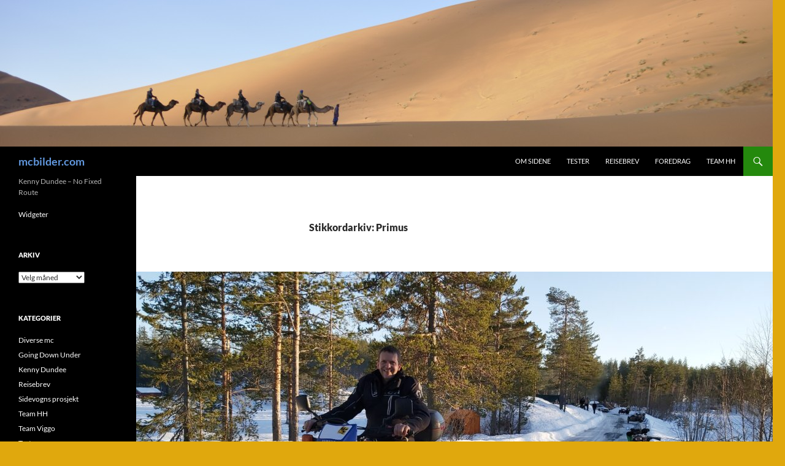

--- FILE ---
content_type: text/html; charset=UTF-8
request_url: http://www.mcbilder.com/?tag=primus
body_size: 18649
content:
<!DOCTYPE html>
<html lang="nb-NO">
<head>
	<meta charset="UTF-8">
	<meta name="viewport" content="width=device-width, initial-scale=1.0">
	<title>Primus | mcbilder.com</title>
	<link rel="profile" href="https://gmpg.org/xfn/11">
	<link rel="pingback" href="http://www.mcbilder.com/xmlrpc.php">
	<meta name='robots' content='max-image-preview:large' />
<link rel='dns-prefetch' href='//platform-api.sharethis.com' />
<link rel="alternate" type="application/rss+xml" title="mcbilder.com &raquo; strøm" href="http://www.mcbilder.com/?feed=rss2" />
<link rel="alternate" type="application/rss+xml" title="mcbilder.com &raquo; kommentarstrøm" href="http://www.mcbilder.com/?feed=comments-rss2" />
<link rel="alternate" type="application/rss+xml" title="mcbilder.com &raquo; Primus stikkord-strøm" href="http://www.mcbilder.com/?feed=rss2&#038;tag=primus" />
<style id='wp-img-auto-sizes-contain-inline-css'>
img:is([sizes=auto i],[sizes^="auto," i]){contain-intrinsic-size:3000px 1500px}
/*# sourceURL=wp-img-auto-sizes-contain-inline-css */
</style>
<style id='wp-emoji-styles-inline-css'>

	img.wp-smiley, img.emoji {
		display: inline !important;
		border: none !important;
		box-shadow: none !important;
		height: 1em !important;
		width: 1em !important;
		margin: 0 0.07em !important;
		vertical-align: -0.1em !important;
		background: none !important;
		padding: 0 !important;
	}
/*# sourceURL=wp-emoji-styles-inline-css */
</style>
<style id='wp-block-library-inline-css'>
:root{--wp-block-synced-color:#7a00df;--wp-block-synced-color--rgb:122,0,223;--wp-bound-block-color:var(--wp-block-synced-color);--wp-editor-canvas-background:#ddd;--wp-admin-theme-color:#007cba;--wp-admin-theme-color--rgb:0,124,186;--wp-admin-theme-color-darker-10:#006ba1;--wp-admin-theme-color-darker-10--rgb:0,107,160.5;--wp-admin-theme-color-darker-20:#005a87;--wp-admin-theme-color-darker-20--rgb:0,90,135;--wp-admin-border-width-focus:2px}@media (min-resolution:192dpi){:root{--wp-admin-border-width-focus:1.5px}}.wp-element-button{cursor:pointer}:root .has-very-light-gray-background-color{background-color:#eee}:root .has-very-dark-gray-background-color{background-color:#313131}:root .has-very-light-gray-color{color:#eee}:root .has-very-dark-gray-color{color:#313131}:root .has-vivid-green-cyan-to-vivid-cyan-blue-gradient-background{background:linear-gradient(135deg,#00d084,#0693e3)}:root .has-purple-crush-gradient-background{background:linear-gradient(135deg,#34e2e4,#4721fb 50%,#ab1dfe)}:root .has-hazy-dawn-gradient-background{background:linear-gradient(135deg,#faaca8,#dad0ec)}:root .has-subdued-olive-gradient-background{background:linear-gradient(135deg,#fafae1,#67a671)}:root .has-atomic-cream-gradient-background{background:linear-gradient(135deg,#fdd79a,#004a59)}:root .has-nightshade-gradient-background{background:linear-gradient(135deg,#330968,#31cdcf)}:root .has-midnight-gradient-background{background:linear-gradient(135deg,#020381,#2874fc)}:root{--wp--preset--font-size--normal:16px;--wp--preset--font-size--huge:42px}.has-regular-font-size{font-size:1em}.has-larger-font-size{font-size:2.625em}.has-normal-font-size{font-size:var(--wp--preset--font-size--normal)}.has-huge-font-size{font-size:var(--wp--preset--font-size--huge)}.has-text-align-center{text-align:center}.has-text-align-left{text-align:left}.has-text-align-right{text-align:right}.has-fit-text{white-space:nowrap!important}#end-resizable-editor-section{display:none}.aligncenter{clear:both}.items-justified-left{justify-content:flex-start}.items-justified-center{justify-content:center}.items-justified-right{justify-content:flex-end}.items-justified-space-between{justify-content:space-between}.screen-reader-text{border:0;clip-path:inset(50%);height:1px;margin:-1px;overflow:hidden;padding:0;position:absolute;width:1px;word-wrap:normal!important}.screen-reader-text:focus{background-color:#ddd;clip-path:none;color:#444;display:block;font-size:1em;height:auto;left:5px;line-height:normal;padding:15px 23px 14px;text-decoration:none;top:5px;width:auto;z-index:100000}html :where(.has-border-color){border-style:solid}html :where([style*=border-top-color]){border-top-style:solid}html :where([style*=border-right-color]){border-right-style:solid}html :where([style*=border-bottom-color]){border-bottom-style:solid}html :where([style*=border-left-color]){border-left-style:solid}html :where([style*=border-width]){border-style:solid}html :where([style*=border-top-width]){border-top-style:solid}html :where([style*=border-right-width]){border-right-style:solid}html :where([style*=border-bottom-width]){border-bottom-style:solid}html :where([style*=border-left-width]){border-left-style:solid}html :where(img[class*=wp-image-]){height:auto;max-width:100%}:where(figure){margin:0 0 1em}html :where(.is-position-sticky){--wp-admin--admin-bar--position-offset:var(--wp-admin--admin-bar--height,0px)}@media screen and (max-width:600px){html :where(.is-position-sticky){--wp-admin--admin-bar--position-offset:0px}}

/*# sourceURL=wp-block-library-inline-css */
</style><style id='wp-block-image-inline-css'>
.wp-block-image>a,.wp-block-image>figure>a{display:inline-block}.wp-block-image img{box-sizing:border-box;height:auto;max-width:100%;vertical-align:bottom}@media not (prefers-reduced-motion){.wp-block-image img.hide{visibility:hidden}.wp-block-image img.show{animation:show-content-image .4s}}.wp-block-image[style*=border-radius] img,.wp-block-image[style*=border-radius]>a{border-radius:inherit}.wp-block-image.has-custom-border img{box-sizing:border-box}.wp-block-image.aligncenter{text-align:center}.wp-block-image.alignfull>a,.wp-block-image.alignwide>a{width:100%}.wp-block-image.alignfull img,.wp-block-image.alignwide img{height:auto;width:100%}.wp-block-image .aligncenter,.wp-block-image .alignleft,.wp-block-image .alignright,.wp-block-image.aligncenter,.wp-block-image.alignleft,.wp-block-image.alignright{display:table}.wp-block-image .aligncenter>figcaption,.wp-block-image .alignleft>figcaption,.wp-block-image .alignright>figcaption,.wp-block-image.aligncenter>figcaption,.wp-block-image.alignleft>figcaption,.wp-block-image.alignright>figcaption{caption-side:bottom;display:table-caption}.wp-block-image .alignleft{float:left;margin:.5em 1em .5em 0}.wp-block-image .alignright{float:right;margin:.5em 0 .5em 1em}.wp-block-image .aligncenter{margin-left:auto;margin-right:auto}.wp-block-image :where(figcaption){margin-bottom:1em;margin-top:.5em}.wp-block-image.is-style-circle-mask img{border-radius:9999px}@supports ((-webkit-mask-image:none) or (mask-image:none)) or (-webkit-mask-image:none){.wp-block-image.is-style-circle-mask img{border-radius:0;-webkit-mask-image:url('data:image/svg+xml;utf8,<svg viewBox="0 0 100 100" xmlns="http://www.w3.org/2000/svg"><circle cx="50" cy="50" r="50"/></svg>');mask-image:url('data:image/svg+xml;utf8,<svg viewBox="0 0 100 100" xmlns="http://www.w3.org/2000/svg"><circle cx="50" cy="50" r="50"/></svg>');mask-mode:alpha;-webkit-mask-position:center;mask-position:center;-webkit-mask-repeat:no-repeat;mask-repeat:no-repeat;-webkit-mask-size:contain;mask-size:contain}}:root :where(.wp-block-image.is-style-rounded img,.wp-block-image .is-style-rounded img){border-radius:9999px}.wp-block-image figure{margin:0}.wp-lightbox-container{display:flex;flex-direction:column;position:relative}.wp-lightbox-container img{cursor:zoom-in}.wp-lightbox-container img:hover+button{opacity:1}.wp-lightbox-container button{align-items:center;backdrop-filter:blur(16px) saturate(180%);background-color:#5a5a5a40;border:none;border-radius:4px;cursor:zoom-in;display:flex;height:20px;justify-content:center;opacity:0;padding:0;position:absolute;right:16px;text-align:center;top:16px;width:20px;z-index:100}@media not (prefers-reduced-motion){.wp-lightbox-container button{transition:opacity .2s ease}}.wp-lightbox-container button:focus-visible{outline:3px auto #5a5a5a40;outline:3px auto -webkit-focus-ring-color;outline-offset:3px}.wp-lightbox-container button:hover{cursor:pointer;opacity:1}.wp-lightbox-container button:focus{opacity:1}.wp-lightbox-container button:focus,.wp-lightbox-container button:hover,.wp-lightbox-container button:not(:hover):not(:active):not(.has-background){background-color:#5a5a5a40;border:none}.wp-lightbox-overlay{box-sizing:border-box;cursor:zoom-out;height:100vh;left:0;overflow:hidden;position:fixed;top:0;visibility:hidden;width:100%;z-index:100000}.wp-lightbox-overlay .close-button{align-items:center;cursor:pointer;display:flex;justify-content:center;min-height:40px;min-width:40px;padding:0;position:absolute;right:calc(env(safe-area-inset-right) + 16px);top:calc(env(safe-area-inset-top) + 16px);z-index:5000000}.wp-lightbox-overlay .close-button:focus,.wp-lightbox-overlay .close-button:hover,.wp-lightbox-overlay .close-button:not(:hover):not(:active):not(.has-background){background:none;border:none}.wp-lightbox-overlay .lightbox-image-container{height:var(--wp--lightbox-container-height);left:50%;overflow:hidden;position:absolute;top:50%;transform:translate(-50%,-50%);transform-origin:top left;width:var(--wp--lightbox-container-width);z-index:9999999999}.wp-lightbox-overlay .wp-block-image{align-items:center;box-sizing:border-box;display:flex;height:100%;justify-content:center;margin:0;position:relative;transform-origin:0 0;width:100%;z-index:3000000}.wp-lightbox-overlay .wp-block-image img{height:var(--wp--lightbox-image-height);min-height:var(--wp--lightbox-image-height);min-width:var(--wp--lightbox-image-width);width:var(--wp--lightbox-image-width)}.wp-lightbox-overlay .wp-block-image figcaption{display:none}.wp-lightbox-overlay button{background:none;border:none}.wp-lightbox-overlay .scrim{background-color:#fff;height:100%;opacity:.9;position:absolute;width:100%;z-index:2000000}.wp-lightbox-overlay.active{visibility:visible}@media not (prefers-reduced-motion){.wp-lightbox-overlay.active{animation:turn-on-visibility .25s both}.wp-lightbox-overlay.active img{animation:turn-on-visibility .35s both}.wp-lightbox-overlay.show-closing-animation:not(.active){animation:turn-off-visibility .35s both}.wp-lightbox-overlay.show-closing-animation:not(.active) img{animation:turn-off-visibility .25s both}.wp-lightbox-overlay.zoom.active{animation:none;opacity:1;visibility:visible}.wp-lightbox-overlay.zoom.active .lightbox-image-container{animation:lightbox-zoom-in .4s}.wp-lightbox-overlay.zoom.active .lightbox-image-container img{animation:none}.wp-lightbox-overlay.zoom.active .scrim{animation:turn-on-visibility .4s forwards}.wp-lightbox-overlay.zoom.show-closing-animation:not(.active){animation:none}.wp-lightbox-overlay.zoom.show-closing-animation:not(.active) .lightbox-image-container{animation:lightbox-zoom-out .4s}.wp-lightbox-overlay.zoom.show-closing-animation:not(.active) .lightbox-image-container img{animation:none}.wp-lightbox-overlay.zoom.show-closing-animation:not(.active) .scrim{animation:turn-off-visibility .4s forwards}}@keyframes show-content-image{0%{visibility:hidden}99%{visibility:hidden}to{visibility:visible}}@keyframes turn-on-visibility{0%{opacity:0}to{opacity:1}}@keyframes turn-off-visibility{0%{opacity:1;visibility:visible}99%{opacity:0;visibility:visible}to{opacity:0;visibility:hidden}}@keyframes lightbox-zoom-in{0%{transform:translate(calc((-100vw + var(--wp--lightbox-scrollbar-width))/2 + var(--wp--lightbox-initial-left-position)),calc(-50vh + var(--wp--lightbox-initial-top-position))) scale(var(--wp--lightbox-scale))}to{transform:translate(-50%,-50%) scale(1)}}@keyframes lightbox-zoom-out{0%{transform:translate(-50%,-50%) scale(1);visibility:visible}99%{visibility:visible}to{transform:translate(calc((-100vw + var(--wp--lightbox-scrollbar-width))/2 + var(--wp--lightbox-initial-left-position)),calc(-50vh + var(--wp--lightbox-initial-top-position))) scale(var(--wp--lightbox-scale));visibility:hidden}}
/*# sourceURL=http://www.mcbilder.com/wp-includes/blocks/image/style.min.css */
</style>
<style id='wp-block-image-theme-inline-css'>
:root :where(.wp-block-image figcaption){color:#555;font-size:13px;text-align:center}.is-dark-theme :root :where(.wp-block-image figcaption){color:#ffffffa6}.wp-block-image{margin:0 0 1em}
/*# sourceURL=http://www.mcbilder.com/wp-includes/blocks/image/theme.min.css */
</style>
<style id='wp-block-paragraph-inline-css'>
.is-small-text{font-size:.875em}.is-regular-text{font-size:1em}.is-large-text{font-size:2.25em}.is-larger-text{font-size:3em}.has-drop-cap:not(:focus):first-letter{float:left;font-size:8.4em;font-style:normal;font-weight:100;line-height:.68;margin:.05em .1em 0 0;text-transform:uppercase}body.rtl .has-drop-cap:not(:focus):first-letter{float:none;margin-left:.1em}p.has-drop-cap.has-background{overflow:hidden}:root :where(p.has-background){padding:1.25em 2.375em}:where(p.has-text-color:not(.has-link-color)) a{color:inherit}p.has-text-align-left[style*="writing-mode:vertical-lr"],p.has-text-align-right[style*="writing-mode:vertical-rl"]{rotate:180deg}
/*# sourceURL=http://www.mcbilder.com/wp-includes/blocks/paragraph/style.min.css */
</style>
<style id='global-styles-inline-css'>
:root{--wp--preset--aspect-ratio--square: 1;--wp--preset--aspect-ratio--4-3: 4/3;--wp--preset--aspect-ratio--3-4: 3/4;--wp--preset--aspect-ratio--3-2: 3/2;--wp--preset--aspect-ratio--2-3: 2/3;--wp--preset--aspect-ratio--16-9: 16/9;--wp--preset--aspect-ratio--9-16: 9/16;--wp--preset--color--black: #000;--wp--preset--color--cyan-bluish-gray: #abb8c3;--wp--preset--color--white: #fff;--wp--preset--color--pale-pink: #f78da7;--wp--preset--color--vivid-red: #cf2e2e;--wp--preset--color--luminous-vivid-orange: #ff6900;--wp--preset--color--luminous-vivid-amber: #fcb900;--wp--preset--color--light-green-cyan: #7bdcb5;--wp--preset--color--vivid-green-cyan: #00d084;--wp--preset--color--pale-cyan-blue: #8ed1fc;--wp--preset--color--vivid-cyan-blue: #0693e3;--wp--preset--color--vivid-purple: #9b51e0;--wp--preset--color--green: #24890d;--wp--preset--color--dark-gray: #2b2b2b;--wp--preset--color--medium-gray: #767676;--wp--preset--color--light-gray: #f5f5f5;--wp--preset--gradient--vivid-cyan-blue-to-vivid-purple: linear-gradient(135deg,rgb(6,147,227) 0%,rgb(155,81,224) 100%);--wp--preset--gradient--light-green-cyan-to-vivid-green-cyan: linear-gradient(135deg,rgb(122,220,180) 0%,rgb(0,208,130) 100%);--wp--preset--gradient--luminous-vivid-amber-to-luminous-vivid-orange: linear-gradient(135deg,rgb(252,185,0) 0%,rgb(255,105,0) 100%);--wp--preset--gradient--luminous-vivid-orange-to-vivid-red: linear-gradient(135deg,rgb(255,105,0) 0%,rgb(207,46,46) 100%);--wp--preset--gradient--very-light-gray-to-cyan-bluish-gray: linear-gradient(135deg,rgb(238,238,238) 0%,rgb(169,184,195) 100%);--wp--preset--gradient--cool-to-warm-spectrum: linear-gradient(135deg,rgb(74,234,220) 0%,rgb(151,120,209) 20%,rgb(207,42,186) 40%,rgb(238,44,130) 60%,rgb(251,105,98) 80%,rgb(254,248,76) 100%);--wp--preset--gradient--blush-light-purple: linear-gradient(135deg,rgb(255,206,236) 0%,rgb(152,150,240) 100%);--wp--preset--gradient--blush-bordeaux: linear-gradient(135deg,rgb(254,205,165) 0%,rgb(254,45,45) 50%,rgb(107,0,62) 100%);--wp--preset--gradient--luminous-dusk: linear-gradient(135deg,rgb(255,203,112) 0%,rgb(199,81,192) 50%,rgb(65,88,208) 100%);--wp--preset--gradient--pale-ocean: linear-gradient(135deg,rgb(255,245,203) 0%,rgb(182,227,212) 50%,rgb(51,167,181) 100%);--wp--preset--gradient--electric-grass: linear-gradient(135deg,rgb(202,248,128) 0%,rgb(113,206,126) 100%);--wp--preset--gradient--midnight: linear-gradient(135deg,rgb(2,3,129) 0%,rgb(40,116,252) 100%);--wp--preset--font-size--small: 13px;--wp--preset--font-size--medium: 20px;--wp--preset--font-size--large: 36px;--wp--preset--font-size--x-large: 42px;--wp--preset--spacing--20: 0.44rem;--wp--preset--spacing--30: 0.67rem;--wp--preset--spacing--40: 1rem;--wp--preset--spacing--50: 1.5rem;--wp--preset--spacing--60: 2.25rem;--wp--preset--spacing--70: 3.38rem;--wp--preset--spacing--80: 5.06rem;--wp--preset--shadow--natural: 6px 6px 9px rgba(0, 0, 0, 0.2);--wp--preset--shadow--deep: 12px 12px 50px rgba(0, 0, 0, 0.4);--wp--preset--shadow--sharp: 6px 6px 0px rgba(0, 0, 0, 0.2);--wp--preset--shadow--outlined: 6px 6px 0px -3px rgb(255, 255, 255), 6px 6px rgb(0, 0, 0);--wp--preset--shadow--crisp: 6px 6px 0px rgb(0, 0, 0);}:where(.is-layout-flex){gap: 0.5em;}:where(.is-layout-grid){gap: 0.5em;}body .is-layout-flex{display: flex;}.is-layout-flex{flex-wrap: wrap;align-items: center;}.is-layout-flex > :is(*, div){margin: 0;}body .is-layout-grid{display: grid;}.is-layout-grid > :is(*, div){margin: 0;}:where(.wp-block-columns.is-layout-flex){gap: 2em;}:where(.wp-block-columns.is-layout-grid){gap: 2em;}:where(.wp-block-post-template.is-layout-flex){gap: 1.25em;}:where(.wp-block-post-template.is-layout-grid){gap: 1.25em;}.has-black-color{color: var(--wp--preset--color--black) !important;}.has-cyan-bluish-gray-color{color: var(--wp--preset--color--cyan-bluish-gray) !important;}.has-white-color{color: var(--wp--preset--color--white) !important;}.has-pale-pink-color{color: var(--wp--preset--color--pale-pink) !important;}.has-vivid-red-color{color: var(--wp--preset--color--vivid-red) !important;}.has-luminous-vivid-orange-color{color: var(--wp--preset--color--luminous-vivid-orange) !important;}.has-luminous-vivid-amber-color{color: var(--wp--preset--color--luminous-vivid-amber) !important;}.has-light-green-cyan-color{color: var(--wp--preset--color--light-green-cyan) !important;}.has-vivid-green-cyan-color{color: var(--wp--preset--color--vivid-green-cyan) !important;}.has-pale-cyan-blue-color{color: var(--wp--preset--color--pale-cyan-blue) !important;}.has-vivid-cyan-blue-color{color: var(--wp--preset--color--vivid-cyan-blue) !important;}.has-vivid-purple-color{color: var(--wp--preset--color--vivid-purple) !important;}.has-black-background-color{background-color: var(--wp--preset--color--black) !important;}.has-cyan-bluish-gray-background-color{background-color: var(--wp--preset--color--cyan-bluish-gray) !important;}.has-white-background-color{background-color: var(--wp--preset--color--white) !important;}.has-pale-pink-background-color{background-color: var(--wp--preset--color--pale-pink) !important;}.has-vivid-red-background-color{background-color: var(--wp--preset--color--vivid-red) !important;}.has-luminous-vivid-orange-background-color{background-color: var(--wp--preset--color--luminous-vivid-orange) !important;}.has-luminous-vivid-amber-background-color{background-color: var(--wp--preset--color--luminous-vivid-amber) !important;}.has-light-green-cyan-background-color{background-color: var(--wp--preset--color--light-green-cyan) !important;}.has-vivid-green-cyan-background-color{background-color: var(--wp--preset--color--vivid-green-cyan) !important;}.has-pale-cyan-blue-background-color{background-color: var(--wp--preset--color--pale-cyan-blue) !important;}.has-vivid-cyan-blue-background-color{background-color: var(--wp--preset--color--vivid-cyan-blue) !important;}.has-vivid-purple-background-color{background-color: var(--wp--preset--color--vivid-purple) !important;}.has-black-border-color{border-color: var(--wp--preset--color--black) !important;}.has-cyan-bluish-gray-border-color{border-color: var(--wp--preset--color--cyan-bluish-gray) !important;}.has-white-border-color{border-color: var(--wp--preset--color--white) !important;}.has-pale-pink-border-color{border-color: var(--wp--preset--color--pale-pink) !important;}.has-vivid-red-border-color{border-color: var(--wp--preset--color--vivid-red) !important;}.has-luminous-vivid-orange-border-color{border-color: var(--wp--preset--color--luminous-vivid-orange) !important;}.has-luminous-vivid-amber-border-color{border-color: var(--wp--preset--color--luminous-vivid-amber) !important;}.has-light-green-cyan-border-color{border-color: var(--wp--preset--color--light-green-cyan) !important;}.has-vivid-green-cyan-border-color{border-color: var(--wp--preset--color--vivid-green-cyan) !important;}.has-pale-cyan-blue-border-color{border-color: var(--wp--preset--color--pale-cyan-blue) !important;}.has-vivid-cyan-blue-border-color{border-color: var(--wp--preset--color--vivid-cyan-blue) !important;}.has-vivid-purple-border-color{border-color: var(--wp--preset--color--vivid-purple) !important;}.has-vivid-cyan-blue-to-vivid-purple-gradient-background{background: var(--wp--preset--gradient--vivid-cyan-blue-to-vivid-purple) !important;}.has-light-green-cyan-to-vivid-green-cyan-gradient-background{background: var(--wp--preset--gradient--light-green-cyan-to-vivid-green-cyan) !important;}.has-luminous-vivid-amber-to-luminous-vivid-orange-gradient-background{background: var(--wp--preset--gradient--luminous-vivid-amber-to-luminous-vivid-orange) !important;}.has-luminous-vivid-orange-to-vivid-red-gradient-background{background: var(--wp--preset--gradient--luminous-vivid-orange-to-vivid-red) !important;}.has-very-light-gray-to-cyan-bluish-gray-gradient-background{background: var(--wp--preset--gradient--very-light-gray-to-cyan-bluish-gray) !important;}.has-cool-to-warm-spectrum-gradient-background{background: var(--wp--preset--gradient--cool-to-warm-spectrum) !important;}.has-blush-light-purple-gradient-background{background: var(--wp--preset--gradient--blush-light-purple) !important;}.has-blush-bordeaux-gradient-background{background: var(--wp--preset--gradient--blush-bordeaux) !important;}.has-luminous-dusk-gradient-background{background: var(--wp--preset--gradient--luminous-dusk) !important;}.has-pale-ocean-gradient-background{background: var(--wp--preset--gradient--pale-ocean) !important;}.has-electric-grass-gradient-background{background: var(--wp--preset--gradient--electric-grass) !important;}.has-midnight-gradient-background{background: var(--wp--preset--gradient--midnight) !important;}.has-small-font-size{font-size: var(--wp--preset--font-size--small) !important;}.has-medium-font-size{font-size: var(--wp--preset--font-size--medium) !important;}.has-large-font-size{font-size: var(--wp--preset--font-size--large) !important;}.has-x-large-font-size{font-size: var(--wp--preset--font-size--x-large) !important;}
/*# sourceURL=global-styles-inline-css */
</style>

<style id='classic-theme-styles-inline-css'>
/*! This file is auto-generated */
.wp-block-button__link{color:#fff;background-color:#32373c;border-radius:9999px;box-shadow:none;text-decoration:none;padding:calc(.667em + 2px) calc(1.333em + 2px);font-size:1.125em}.wp-block-file__button{background:#32373c;color:#fff;text-decoration:none}
/*# sourceURL=/wp-includes/css/classic-themes.min.css */
</style>
<link rel='stylesheet' id='twentyfourteen-lato-css' href='http://www.mcbilder.com/wp-content/themes/twentyfourteen/fonts/font-lato.css?ver=20230328' media='all' />
<link rel='stylesheet' id='genericons-css' href='http://www.mcbilder.com/wp-content/themes/twentyfourteen/genericons/genericons.css?ver=20251101' media='all' />
<link rel='stylesheet' id='twentyfourteen-style-css' href='http://www.mcbilder.com/wp-content/themes/twentyfourteen/style.css?ver=20251202' media='all' />
<link rel='stylesheet' id='twentyfourteen-block-style-css' href='http://www.mcbilder.com/wp-content/themes/twentyfourteen/css/blocks.css?ver=20250715' media='all' />
<script src="http://www.mcbilder.com/wp-includes/js/jquery/jquery.min.js?ver=3.7.1" id="jquery-core-js"></script>
<script src="http://www.mcbilder.com/wp-includes/js/jquery/jquery-migrate.min.js?ver=3.4.1" id="jquery-migrate-js"></script>
<script src="http://www.mcbilder.com/wp-content/themes/twentyfourteen/js/functions.js?ver=20250729" id="twentyfourteen-script-js" defer data-wp-strategy="defer"></script>
<script src="//platform-api.sharethis.com/js/sharethis.js#source=googleanalytics-wordpress#product=ga&amp;property=61018e0b8a8fe7001393ab53" id="googleanalytics-platform-sharethis-js"></script>
<link rel="https://api.w.org/" href="http://www.mcbilder.com/index.php?rest_route=/" /><link rel="alternate" title="JSON" type="application/json" href="http://www.mcbilder.com/index.php?rest_route=/wp/v2/tags/14" /><link rel="EditURI" type="application/rsd+xml" title="RSD" href="http://www.mcbilder.com/xmlrpc.php?rsd" />
<meta name="generator" content="WordPress 6.9" />
<script>
(function() {
	(function (i, s, o, g, r, a, m) {
		i['GoogleAnalyticsObject'] = r;
		i[r] = i[r] || function () {
				(i[r].q = i[r].q || []).push(arguments)
			}, i[r].l = 1 * new Date();
		a = s.createElement(o),
			m = s.getElementsByTagName(o)[0];
		a.async = 1;
		a.src = g;
		m.parentNode.insertBefore(a, m)
	})(window, document, 'script', 'https://google-analytics.com/analytics.js', 'ga');

	ga('create', 'UA-71681306-1', 'auto');
		ga('set', 'anonymizeIp', true);
			ga('send', 'pageview');
	})();
</script>
		<style type="text/css" id="twentyfourteen-header-css">
				.site-title a {
			color: #6197dd;
		}
		</style>
		<style id="custom-background-css">
body.custom-background { background-color: #e0a80d; }
</style>
	<link rel="icon" href="http://www.mcbilder.com/wp-content/uploads/2026/01/cropped-Kenny_hvit_omriss-32x32.png" sizes="32x32" />
<link rel="icon" href="http://www.mcbilder.com/wp-content/uploads/2026/01/cropped-Kenny_hvit_omriss-192x192.png" sizes="192x192" />
<link rel="apple-touch-icon" href="http://www.mcbilder.com/wp-content/uploads/2026/01/cropped-Kenny_hvit_omriss-180x180.png" />
<meta name="msapplication-TileImage" content="http://www.mcbilder.com/wp-content/uploads/2026/01/cropped-Kenny_hvit_omriss-270x270.png" />
</head>

<body class="archive tag tag-primus tag-14 custom-background wp-embed-responsive wp-theme-twentyfourteen group-blog header-image list-view full-width">
<a class="screen-reader-text skip-link" href="#content">
	Hopp til innhold</a>
<div id="page" class="hfeed site">
			<div id="site-header">
		<a href="http://www.mcbilder.com/" rel="home" >
			<img src="http://www.mcbilder.com/wp-content/uploads/2015/03/cropped-DSC4165.jpg" width="1260" height="239" alt="mcbilder.com" srcset="http://www.mcbilder.com/wp-content/uploads/2015/03/cropped-DSC4165.jpg 1260w, http://www.mcbilder.com/wp-content/uploads/2015/03/cropped-DSC4165-300x57.jpg 300w, http://www.mcbilder.com/wp-content/uploads/2015/03/cropped-DSC4165-1024x194.jpg 1024w" sizes="(max-width: 1260px) 100vw, 1260px" decoding="async" fetchpriority="high" />		</a>
	</div>
	
	<header id="masthead" class="site-header">
		<div class="header-main">
							<h1 class="site-title"><a href="http://www.mcbilder.com/" rel="home" >mcbilder.com</a></h1>
			
			<div class="search-toggle">
				<a href="#search-container" class="screen-reader-text" aria-expanded="false" aria-controls="search-container">
					Søk				</a>
			</div>

			<nav id="primary-navigation" class="site-navigation primary-navigation">
				<button class="menu-toggle">Primærmeny</button>
				<div class="menu-meny-24-container"><ul id="primary-menu" class="nav-menu"><li id="menu-item-6497" class="menu-item menu-item-type-post_type menu-item-object-page menu-item-6497"><a href="http://www.mcbilder.com/?page_id=2628">Om sidene</a></li>
<li id="menu-item-6499" class="menu-item menu-item-type-post_type menu-item-object-page menu-item-6499"><a href="http://www.mcbilder.com/?page_id=2349">Tester</a></li>
<li id="menu-item-6496" class="menu-item menu-item-type-post_type menu-item-object-page menu-item-6496"><a href="http://www.mcbilder.com/?page_id=2631">Reisebrev</a></li>
<li id="menu-item-6498" class="menu-item menu-item-type-post_type menu-item-object-page menu-item-6498"><a href="http://www.mcbilder.com/?page_id=2625">Foredrag</a></li>
<li id="menu-item-6495" class="menu-item menu-item-type-post_type menu-item-object-page menu-item-6495"><a href="http://www.mcbilder.com/?page_id=3168">Team HH</a></li>
</ul></div>			</nav>
		</div>

		<div id="search-container" class="search-box-wrapper hide">
			<div class="search-box">
				<form role="search" method="get" class="search-form" action="http://www.mcbilder.com/">
				<label>
					<span class="screen-reader-text">Søk etter:</span>
					<input type="search" class="search-field" placeholder="Søk &hellip;" value="" name="s" />
				</label>
				<input type="submit" class="search-submit" value="Søk" />
			</form>			</div>
		</div>
	</header><!-- #masthead -->

	<div id="main" class="site-main">

	<section id="primary" class="content-area">
		<div id="content" class="site-content" role="main">

			
			<header class="archive-header">
				<h1 class="archive-title">
				Stikkordarkiv: Primus				</h1>

							</header><!-- .archive-header -->

				
<article id="post-4516" class="post-4516 post type-post status-publish format-standard has-post-thumbnail hentry category-reisebrev category-vinterkjoring tag-primus tag-primustreffet">
	
	<a class="post-thumbnail" href="http://www.mcbilder.com/?p=4516" aria-hidden="true">
			<img width="1038" height="576" src="http://www.mcbilder.com/wp-content/uploads/2021/03/20210227_162537-1038x576.jpg" class="attachment-twentyfourteen-full-width size-twentyfourteen-full-width wp-post-image" alt="" decoding="async" srcset="http://www.mcbilder.com/wp-content/uploads/2021/03/20210227_162537-1038x576.jpg 1038w, http://www.mcbilder.com/wp-content/uploads/2021/03/20210227_162537-672x372.jpg 672w" sizes="(max-width: 1038px) 100vw, 1038px" />	</a>

			
	<header class="entry-header">
				<div class="entry-meta">
			<span class="cat-links"><a href="http://www.mcbilder.com/?cat=5" rel="category">Reisebrev</a>, <a href="http://www.mcbilder.com/?cat=44" rel="category">Vinterkjøring</a></span>
		</div>
			<h1 class="entry-title"><a href="http://www.mcbilder.com/?p=4516" rel="bookmark">Påskestemning på primustreffet 2021</a></h1>
		<div class="entry-meta">
			<span class="entry-date"><a href="http://www.mcbilder.com/?p=4516" rel="bookmark"><time class="entry-date" datetime="2021-03-01T11:44:14+01:00">1. mars 2021</time></a></span> <span class="byline"><span class="author vcard"><a class="url fn n" href="http://www.mcbilder.com/?author=25624" rel="author">Kyrre Hagen</a></span></span>			<span class="comments-link"><a href="http://www.mcbilder.com/?p=4516#respond">Legg igjen en kommentar</a></span>
						</div><!-- .entry-meta -->
	</header><!-- .entry-header -->

		<div class="entry-content">
		
<p>Tekst og foto: Kyrre Hagen</p>



<p><strong>Finnes det noen mennesker på Primustreffet i år, undret vi oss. Dette måtte vi finne ut av. Vi tok ut sykkelen i det nydelige været og satte avsted mot Fjorda.</strong></p>



<figure class="wp-block-image size-large"><img decoding="async" width="1024" height="576" src="http://www.mcbilder.com/wp-content/uploads/2021/03/20210227_145740-1024x576.jpg" alt="" class="wp-image-4518" srcset="http://www.mcbilder.com/wp-content/uploads/2021/03/20210227_145740-1024x576.jpg 1024w, http://www.mcbilder.com/wp-content/uploads/2021/03/20210227_145740-300x169.jpg 300w, http://www.mcbilder.com/wp-content/uploads/2021/03/20210227_145740-768x432.jpg 768w, http://www.mcbilder.com/wp-content/uploads/2021/03/20210227_145740-1536x864.jpg 1536w, http://www.mcbilder.com/wp-content/uploads/2021/03/20210227_145740-2048x1152.jpg 2048w" sizes="(max-width: 1024px) 100vw, 1024px" /><figcaption>Påskastemning</figcaption></figure>



<p>Været var aldeles nydelig, sånn 5- 7 varmegrader, og helt opp til Bjonevika var det nærmest tørre veier. Herfra og oppover var det imidlertid mer enn spennende. Veien var stort sett dekket av is, og den var stedvis råtten, noe som førte til at framhjulet stadig ville en annen retning en oss. Ja for jeg hadde til og med passasjer, noe som ikke var noe problem for XTén. Heldigvis hadde vi nye piggdekk.</p>



<figure class="wp-block-image size-large"><img loading="lazy" decoding="async" width="576" height="1024" src="http://www.mcbilder.com/wp-content/uploads/2021/03/20210227_161220-576x1024.jpg" alt="" class="wp-image-4526" srcset="http://www.mcbilder.com/wp-content/uploads/2021/03/20210227_161220-576x1024.jpg 576w, http://www.mcbilder.com/wp-content/uploads/2021/03/20210227_161220-169x300.jpg 169w, http://www.mcbilder.com/wp-content/uploads/2021/03/20210227_161220-768x1365.jpg 768w, http://www.mcbilder.com/wp-content/uploads/2021/03/20210227_161220-864x1536.jpg 864w, http://www.mcbilder.com/wp-content/uploads/2021/03/20210227_161220-1152x2048.jpg 1152w, http://www.mcbilder.com/wp-content/uploads/2021/03/20210227_161220-scaled.jpg 1440w" sizes="auto, (max-width: 576px) 100vw, 576px" /><figcaption>Kjent ekvipasje på Primus</figcaption></figure>



<figure class="wp-block-image size-large"><img loading="lazy" decoding="async" width="1024" height="576" src="http://www.mcbilder.com/wp-content/uploads/2021/03/20210227_160940-1024x576.jpg" alt="" class="wp-image-4525" srcset="http://www.mcbilder.com/wp-content/uploads/2021/03/20210227_160940-1024x576.jpg 1024w, http://www.mcbilder.com/wp-content/uploads/2021/03/20210227_160940-300x169.jpg 300w, http://www.mcbilder.com/wp-content/uploads/2021/03/20210227_160940-768x432.jpg 768w, http://www.mcbilder.com/wp-content/uploads/2021/03/20210227_160940-1536x864.jpg 1536w, http://www.mcbilder.com/wp-content/uploads/2021/03/20210227_160940-2048x1152.jpg 2048w" sizes="auto, (max-width: 1024px) 100vw, 1024px" /><figcaption>Nydelige vintersykler. </figcaption></figure>



<p>Vel framme på Fjorda stå det sykler i veikanten, men med mye større avstand enn vanlig. De nasjonale smittevernreglene sier jo at man må ha faste plasser på slike arrangementer. Det var ikke noe problem på Primus, for folk camper jo der de alltid har gjort; altså på sin faste plass. Når ikke dansker og tyskere klarer å komme over grensa blir det automatisk god plass.</p>



<figure class="wp-block-image size-large"><img loading="lazy" decoding="async" width="1024" height="576" src="http://www.mcbilder.com/wp-content/uploads/2021/03/20210227_150339-1024x576.jpg" alt="" class="wp-image-4521" srcset="http://www.mcbilder.com/wp-content/uploads/2021/03/20210227_150339-1024x576.jpg 1024w, http://www.mcbilder.com/wp-content/uploads/2021/03/20210227_150339-300x169.jpg 300w, http://www.mcbilder.com/wp-content/uploads/2021/03/20210227_150339-768x432.jpg 768w, http://www.mcbilder.com/wp-content/uploads/2021/03/20210227_150339-1536x864.jpg 1536w, http://www.mcbilder.com/wp-content/uploads/2021/03/20210227_150339-2048x1152.jpg 2048w" sizes="auto, (max-width: 1024px) 100vw, 1024px" /><figcaption>God avstand på treffet i år, når alle utlendingene manglet. </figcaption></figure>



<p><strong>Ikke noe arrangement</strong></p>



<p>Nå er det jo sånn at dette ikke er et arrangement, men de som er interessert i dette vet akkurat hvilke helg andre som er interessert i det samme pleier å møte opp på Fjorda. Årets oppmøte bar preg av vanskelig grensepassering, og ingen utlendinger var å se. Dvs., det var vist en, uten at vi klarte å identifisere vedkommende. Skal vi tippe hadde ca. 50 personer tatt turen opp, for å sjekke om noen andre hadde gjort det samme.</p>



<figure class="wp-block-image size-large"><img loading="lazy" decoding="async" width="1024" height="576" src="http://www.mcbilder.com/wp-content/uploads/2021/03/20210227_150215-1024x576.jpg" alt="" class="wp-image-4520" srcset="http://www.mcbilder.com/wp-content/uploads/2021/03/20210227_150215-1024x576.jpg 1024w, http://www.mcbilder.com/wp-content/uploads/2021/03/20210227_150215-300x169.jpg 300w, http://www.mcbilder.com/wp-content/uploads/2021/03/20210227_150215-768x432.jpg 768w, http://www.mcbilder.com/wp-content/uploads/2021/03/20210227_150215-1536x864.jpg 1536w, http://www.mcbilder.com/wp-content/uploads/2021/03/20210227_150215-2048x1152.jpg 2048w" sizes="auto, (max-width: 1024px) 100vw, 1024px" /><figcaption>Kjent innslag på Primustreffet</figcaption></figure>



<p>På Fjorda var været som sagt påskestemning, og folk koste seg alt de kunne klare. Jakka måtte av, det var rett og slett for varmt, og vi koste oss med kjentfolk, mens vi tilberedte lunsj på medbrakt primus. Stemningen her oppe er helt topp og vi vil påstå at vintermotorsyklistene nok er de aller hyggeligste som ferdes på to hjul. Hjemveien ble omtrent like spennende som ankomsten, og i det sola gikk ned var vi trygge nede på den tørre asfalten på E16.</p>



<figure class="wp-block-image size-large"><img loading="lazy" decoding="async" width="576" height="1024" src="http://www.mcbilder.com/wp-content/uploads/2021/03/20210227_150607-576x1024.jpg" alt="" class="wp-image-4524" srcset="http://www.mcbilder.com/wp-content/uploads/2021/03/20210227_150607-576x1024.jpg 576w, http://www.mcbilder.com/wp-content/uploads/2021/03/20210227_150607-169x300.jpg 169w, http://www.mcbilder.com/wp-content/uploads/2021/03/20210227_150607-768x1365.jpg 768w, http://www.mcbilder.com/wp-content/uploads/2021/03/20210227_150607-864x1536.jpg 864w, http://www.mcbilder.com/wp-content/uploads/2021/03/20210227_150607-1152x2048.jpg 1152w, http://www.mcbilder.com/wp-content/uploads/2021/03/20210227_150607-scaled.jpg 1440w" sizes="auto, (max-width: 576px) 100vw, 576px" /><figcaption>Frank Rotor Banggren i kjent stil. Utstyrt for langtur med øl-vest.. </figcaption></figure>



<p></p>



<figure class="wp-block-image size-large"><img loading="lazy" decoding="async" width="576" height="1024" src="http://www.mcbilder.com/wp-content/uploads/2021/03/20210227_161020-576x1024.jpg" alt="" class="wp-image-4523" srcset="http://www.mcbilder.com/wp-content/uploads/2021/03/20210227_161020-576x1024.jpg 576w, http://www.mcbilder.com/wp-content/uploads/2021/03/20210227_161020-169x300.jpg 169w, http://www.mcbilder.com/wp-content/uploads/2021/03/20210227_161020-768x1365.jpg 768w, http://www.mcbilder.com/wp-content/uploads/2021/03/20210227_161020-864x1536.jpg 864w, http://www.mcbilder.com/wp-content/uploads/2021/03/20210227_161020-1152x2048.jpg 1152w, http://www.mcbilder.com/wp-content/uploads/2021/03/20210227_161020-scaled.jpg 1440w" sizes="auto, (max-width: 576px) 100vw, 576px" /><figcaption>Fasilitetene på primustreffet er denne transportable dassen. </figcaption></figure>



<p>Så får vi bare håpe vaksinene hjelper, og at alle som ønsker seg til Primus får muligheten igjen i 2022.</p>
	</div><!-- .entry-content -->
	
	<footer class="entry-meta"><span class="tag-links"><a href="http://www.mcbilder.com/?tag=primus" rel="tag">Primus</a><a href="http://www.mcbilder.com/?tag=primustreffet" rel="tag">Primustreffet</a></span></footer></article><!-- #post-4516 -->

<article id="post-453" class="post-453 post type-post status-publish format-standard has-post-thumbnail hentry category-vinterkjoring tag-adventure tag-adventure-sidecar tag-bulle tag-kyrre tag-kyrre-hagen tag-mc tag-mc-tur tag-mcbilder tag-mctur tag-motorsykkel tag-motorsykkeltur tag-primus tag-reisebrev tag-sidevogn tag-tenere-sidecar tag-teneresidecar tag-vinterkjoring tag-xt-sidecar">
	
	<a class="post-thumbnail" href="http://www.mcbilder.com/?p=453" aria-hidden="true">
			<img width="1038" height="576" src="http://www.mcbilder.com/wp-content/uploads/2015/02/DSC3487-Kopi-1038x576.jpg" class="attachment-twentyfourteen-full-width size-twentyfourteen-full-width wp-post-image" alt="" decoding="async" loading="lazy" srcset="http://www.mcbilder.com/wp-content/uploads/2015/02/DSC3487-Kopi-1038x576.jpg 1038w, http://www.mcbilder.com/wp-content/uploads/2015/02/DSC3487-Kopi-672x372.jpg 672w" sizes="auto, (max-width: 1038px) 100vw, 1038px" />	</a>

			
	<header class="entry-header">
				<div class="entry-meta">
			<span class="cat-links"><a href="http://www.mcbilder.com/?cat=44" rel="category">Vinterkjøring</a></span>
		</div>
			<h1 class="entry-title"><a href="http://www.mcbilder.com/?p=453" rel="bookmark">På tur til primustreffet 2015.</a></h1>
		<div class="entry-meta">
			<span class="entry-date"><a href="http://www.mcbilder.com/?p=453" rel="bookmark"><time class="entry-date" datetime="2015-02-25T17:18:06+01:00">25. februar 2015</time></a></span> <span class="byline"><span class="author vcard"><a class="url fn n" href="http://www.mcbilder.com/?author=1" rel="author">Kyrre Hagen</a></span></span>			<span class="comments-link"><a href="http://www.mcbilder.com/?p=453#respond">Legg igjen en kommentar</a></span>
						</div><!-- .entry-meta -->
	</header><!-- .entry-header -->

		<div class="entry-content">
		<h6 style="text-align: left;"><strong><em>Tekst og foto: Kyrre Hagen</em></strong></h6>
<h6 style="text-align: left;"><strong><em> F</em></strong><strong>orberedelser</strong></h6>
<p>Nest siste helg i februar var det klart for årets Primustreff. Værmeldingene var særdeles gode, og jeg hadde fått fine bilder på telefonen fra Tor, en mc-kompis som var på plass allerede fra onsdagen. For noen år siden var primustreffet en fjern drøm. Noe vi ”vanlige” motorsyklister bare hørte om. Historier om han som hadde våget å fyre ett gassapparat på treffet, for deretter å ha fått gassbrenneren blåst i været med hagle, og deretter blitt ekskludert fra Norsk Primus Union. Historier om 35 kuldegrader, og kampen for å overleve.</p>
<p><a href="http://www.mcbilder.com/wp-content/uploads/2015/02/DSC3436-Kopi.jpg"><img loading="lazy" decoding="async" class=" wp-image-455 aligncenter" src="http://www.mcbilder.com/wp-content/uploads/2015/02/DSC3436-Kopi-300x199.jpg" alt="_DSC3436 - Kopi" width="589" height="391" srcset="http://www.mcbilder.com/wp-content/uploads/2015/02/DSC3436-Kopi-300x199.jpg 300w, http://www.mcbilder.com/wp-content/uploads/2015/02/DSC3436-Kopi-1024x680.jpg 1024w" sizes="auto, (max-width: 589px) 100vw, 589px" /></a></p>
<p><em><strong><span style="color: #000000; font-family: Calibri;"><span style="color: #008000;">På vei til Primustreffet. Vi venter på dansken «Kluden» som er første gang på vinterføre, og nær har hjerteflimmer i de glatte partiene.</span> </span></strong></em></p>
<p>De siste 10 årene har jeg kjørt litt på vinteren. Først med endurosykkel, senere med en gammel XL 600. Jeg oppdaget etterhvert at det fantes noen aktiviteter på vinteren også, og drømmen om å reise på Primustreffet ble tent.</p>
<p>For å reise på ett vintertreff, er det ikke småtterier du har behov for å dra med deg. Forøvrig kan det tilføyes at du også drar med mye du slett ikke har brukt for. Noen klarer seg med solosykler, mens andre fyller gjerne en stor sidevognssykkel for å få med seg alt. Etter litt erfaring med å pakke opp Honda`n kom jeg frem til at det nok kunne være greit med en sidevogn. Dette var imidlertid ikke så lett å montere på sykkelen min med kikstart. Det hele endte med at jeg bygde meg en sidevognssykkel, med god hjelp av Ole Martin Håkonsen. Bedre kjent som Bulle, eller vinkelsliperen som han også kalles. Bulle er jo også en veteran på Primustreffene. Det var forøvrig også han som våget å tenne en gassbrenner på treffet, som tidligere nevnt. Sykkelen min ble klar for primustreffet 2013, men andre planer kom opp. Første primustreffet ble 2014, men nå skal det handle om primus 2015.</p>
<p><a href="http://www.mcbilder.com/wp-content/uploads/2015/02/DSC3438-Kopi.jpg"><img loading="lazy" decoding="async" class="alignnone wp-image-456" src="http://www.mcbilder.com/wp-content/uploads/2015/02/DSC3438-Kopi-300x199.jpg" alt="_DSC3438 - Kopi" width="562" height="373" srcset="http://www.mcbilder.com/wp-content/uploads/2015/02/DSC3438-Kopi-300x199.jpg 300w, http://www.mcbilder.com/wp-content/uploads/2015/02/DSC3438-Kopi-1024x680.jpg 1024w" sizes="auto, (max-width: 562px) 100vw, 562px" /></a></p>
<p><span style="color: #008000;"><em><span style="font-family: Calibri;"><strong>Tor har vært førstemann på treffet, han kom opp onsdagen. Første natta var de kun 2 mann. Han og en danske.</strong> </span></em></span></p>
<p>Sykkel ble pakket torsdag kveld, og jeg var klar for avreise tidlig fredags formiddag. Presis kl. 10.00 møtte det opp tre dansker som skulle være med; Finn, Jeppe og Henrik. Været var snart 5 varmegrader, og vi kjørte fra Drammen og opp Skaret. Deretter om Åsa og til Jevnaker. En flott tur på bar asfalt, med unntak av noen veier ved Åsa. Henrik hadde ikke kjørt en meter på is i hele sitt liv, og opplevde nok nærmest hjerteflimmer underveis. Men han var godt skodd med piggdekk. På Jevnaker ble det pust i bakken, og bensinfylling. Her møtte vi mange andre motorsyklister. Både Nordmenn, Dansker og Nederlendere. Turen gikk videre oppover langs Randsfjorden. Veien var stedvis isete, med ganske tykk is, og dype hjulspor. Vel fremme på landhandelen på Bjoneroa ble de siste provianter kjøpt inn, før vi fortsatte opp til Fjorda.</p>
<p><a href="http://www.mcbilder.com/wp-content/uploads/2015/02/DSC3440-Kopi.jpg"><img loading="lazy" decoding="async" class="alignnone wp-image-457" src="http://www.mcbilder.com/wp-content/uploads/2015/02/DSC3440-Kopi-300x199.jpg" alt="_DSC3440 - Kopi" width="605" height="401" srcset="http://www.mcbilder.com/wp-content/uploads/2015/02/DSC3440-Kopi-300x199.jpg 300w, http://www.mcbilder.com/wp-content/uploads/2015/02/DSC3440-Kopi-1024x680.jpg 1024w" sizes="auto, (max-width: 605px) 100vw, 605px" /></a></p>
<p><em><strong><span style="color: #008000; font-family: Calibri;">To Primusveteraner studerer noe spennende. Her er det mye å kikke på, og mange teorier.</span></strong></em></p>
<p><strong>Norsk Primus Union</strong></p>
<p>Det var allerede mange på plass på dette 43 primustreffet. I teorien er treffet uorganisert, og kun en tilfeldig samling av motorsyklister som møtes. Samlinga foregår tilfeldigvis den samme helgen i februar hvert år. Alle som er interessert i dette vet nøyaktig når treffet foregår. Ingenting er organisert, med unntak av en utedass, som kjøres opp fra bygda.</p>
<p><a href="http://www.mcbilder.com/wp-content/uploads/2015/02/DSC3507-Kopi.jpg"><img loading="lazy" decoding="async" class="alignnone wp-image-471" src="http://www.mcbilder.com/wp-content/uploads/2015/02/DSC3507-Kopi-300x199.jpg" alt="_DSC3507 - Kopi" width="556" height="369" srcset="http://www.mcbilder.com/wp-content/uploads/2015/02/DSC3507-Kopi-300x199.jpg 300w, http://www.mcbilder.com/wp-content/uploads/2015/02/DSC3507-Kopi-1024x680.jpg 1024w" sizes="auto, (max-width: 556px) 100vw, 556px" /></a></p>
<p><span style="color: #008000;"><em><strong><span style="font-family: Calibri;">Denne karen er gjennomført. Motorsykkel, telt og campingutstyr fra femtitallet. Husker godt at vi hadde tilsvarende hustelt hjemme når jeg vokste opp.</span></strong></em></span></p>
<p>Primustreffet ble startet av Norsk Primus Union, NPU. At dette er en ”tulleorganisasjon” som egentlig ikke eksisterer, betyr ingenting. Unionen har en egen president &#8211; Arne Paulsen. Sammen med venner etablerte han Primustreffet her oppe på Bjoneskauen tidlig på syttitallet. Arne Paulsen er dessuten i besittelse av Norsk Primus Unions ur-primus. En primus som faren hans kjøpte på 30 tallet, og som Arne arvet siden. Til å begynne med var det opptaksprøver for å bli medlem i Norsk Primus Union. Da måtte man opp til eksamen Primus.  Eksamen besto i å tenne opp en primus, samt å svare på dumme spørsmål fra presidenten. I dag er opptaksprøvene begrenset til å overleve i telt her oppe på skauen, samt å lage sin frokost på egen primus om morgenen. Klarer du dette er du fullverdig medlem av Norsk Primus Union.</p>
<p><a href="http://www.mcbilder.com/wp-content/uploads/2015/02/DSC3454-Kopi.jpg"><img loading="lazy" decoding="async" class="alignnone wp-image-461" src="http://www.mcbilder.com/wp-content/uploads/2015/02/DSC3454-Kopi-300x199.jpg" alt="_DSC3454 - Kopi" width="473" height="314" srcset="http://www.mcbilder.com/wp-content/uploads/2015/02/DSC3454-Kopi-300x199.jpg 300w, http://www.mcbilder.com/wp-content/uploads/2015/02/DSC3454-Kopi-1024x680.jpg 1024w" sizes="auto, (max-width: 473px) 100vw, 473px" /></a></p>
<p><span style="color: #008000;"><em><strong>Roy som er prospekt i &laquo;Bare oss&raquo; ankommer.</strong> </em></span></p>
<p><a href="http://www.mcbilder.com/wp-content/uploads/2015/02/DSC3450-Kopi.jpg"><img loading="lazy" decoding="async" class="alignnone wp-image-459" src="http://www.mcbilder.com/wp-content/uploads/2015/02/DSC3450-Kopi-300x199.jpg" alt="_DSC3450 - Kopi" width="558" height="370" srcset="http://www.mcbilder.com/wp-content/uploads/2015/02/DSC3450-Kopi-300x199.jpg 300w, http://www.mcbilder.com/wp-content/uploads/2015/02/DSC3450-Kopi-1024x680.jpg 1024w" sizes="auto, (max-width: 558px) 100vw, 558px" /></a></p>
<p><span style="color: #008000;"><em><span style="font-family: Calibri;"><strong>Baard koser seg med dagens siste solstråler, etter at leiren er på plass.</strong> </span></em></span></p>
<p>Etter å ha rigget opp teltet, mente naboen min at det var tid for en ankerdram. Han serverte både Gammel Dansk, og Grunnlovs Aquavit. Det er i grunn greit å passe deg litt dersom du tar deg en liten runde rundt på Primustreffet. Over alt hvor du kommer er sannsynligheten stor for at du blir budt noe å drikke, og det er jo svært så hyggelig. Det er imidlertid vesentlig å kunne ta seg tilbake til eget telt, før resultatet av alle disse tilbudene setter deg ut av spill.  Dagen gikk over til kveld, og natt på Bjoneskauen.</p>
<p><a href="http://www.mcbilder.com/wp-content/uploads/2015/02/DSC3446-Kopi.jpg"><img loading="lazy" decoding="async" class="alignnone wp-image-458" src="http://www.mcbilder.com/wp-content/uploads/2015/02/DSC3446-Kopi-300x199.jpg" alt="_DSC3446 - Kopi" width="580" height="385" srcset="http://www.mcbilder.com/wp-content/uploads/2015/02/DSC3446-Kopi-300x199.jpg 300w, http://www.mcbilder.com/wp-content/uploads/2015/02/DSC3446-Kopi-1024x680.jpg 1024w" sizes="auto, (max-width: 580px) 100vw, 580px" /></a></p>
<p><strong><em><span style="color: #000000; font-family: Calibri;"><span style="color: #008000;">En ankerdram kan vel ikke ta skade. Denne var ukjent for meg.</span> </span></em></strong></p>
<p>Temperaturen sank ned til minus 4 grader. Da er det godt å ha en god sovepose, og reinsskinn å ligge på. På lørdags morgen våkner leiren sakte men sikkert opp. Spaserende karer med do-rull i hånden passerer plassen vår, på vei mot utedassen en liten kilometer unna. Ingen sure miner for det. De som har det travelt kjører motorsykkel bort, om de har lov til det. Bimmelim foregår i guds frie natur, avstanden til teltene er nok litt lengre på lyse dagen, enn på nattestid. Du skal ikke gå langt for å finne gule kremmerhus i den hvite snøen.</p>
<p><a href="http://www.mcbilder.com/wp-content/uploads/2015/02/DSC3485-Kopi.jpg"><img loading="lazy" decoding="async" class="alignnone wp-image-465" src="http://www.mcbilder.com/wp-content/uploads/2015/02/DSC3485-Kopi-300x199.jpg" alt="_DSC3485 - Kopi" width="574" height="381" srcset="http://www.mcbilder.com/wp-content/uploads/2015/02/DSC3485-Kopi-300x199.jpg 300w, http://www.mcbilder.com/wp-content/uploads/2015/02/DSC3485-Kopi-1024x680.jpg 1024w" sizes="auto, (max-width: 574px) 100vw, 574px" /></a></p>
<p><span style="color: #008000;"><em><strong>Jon Arne gjør nødvendige forretninger på morrakvisten før rushtiden. Travle herrer på vei mot utedassen…. Lykkelige karer på vei tilbake… </strong></em></span></p>
<p>Primusene tennes en etter en, og etter hvert siver lukten av kaffe og bacon utover plassen fra den ene leirplassen etter den andre.</p>
<p><a href="http://www.mcbilder.com/wp-content/uploads/2015/02/DSC3486-Kopi.jpg"><img loading="lazy" decoding="async" class="alignnone wp-image-466" src="http://www.mcbilder.com/wp-content/uploads/2015/02/DSC3486-Kopi-300x199.jpg" alt="_DSC3486 - Kopi" width="595" height="395" srcset="http://www.mcbilder.com/wp-content/uploads/2015/02/DSC3486-Kopi-300x199.jpg 300w, http://www.mcbilder.com/wp-content/uploads/2015/02/DSC3486-Kopi-1024x680.jpg 1024w" sizes="auto, (max-width: 595px) 100vw, 595px" /></a></p>
<p><span style="color: #008000;"><em><strong><span style="font-family: Calibri;">Ikke vanskelig å trives på Fjorda i slikt vær</span></strong></em></span></p>
<p>Det er ganske hyggelig å ta seg en rusletur langs veien som går gjennom treffplassen. Jeg tror det i år var like mange dansker som nordmenn på treffet, og totalt var hele 7 nasjoner representert. Foruten norske sykler kunne jeg lese av skilter fra Danmark, Sverige, Nederland, Tyskland, Finland, Belgia og England. Dette må vel kunne kvalifisere til å være ett internasjonalt treff.</p>
<p><a href="http://www.mcbilder.com/wp-content/uploads/2015/02/DSC3498-Kopi.jpg"><img loading="lazy" decoding="async" class="alignnone wp-image-469" src="http://www.mcbilder.com/wp-content/uploads/2015/02/DSC3498-Kopi-300x199.jpg" alt="_DSC3498 - Kopi" width="606" height="402" srcset="http://www.mcbilder.com/wp-content/uploads/2015/02/DSC3498-Kopi-300x199.jpg 300w, http://www.mcbilder.com/wp-content/uploads/2015/02/DSC3498-Kopi-1024x680.jpg 1024w" sizes="auto, (max-width: 606px) 100vw, 606px" /></a></p>
<p><span style="color: #008000;"><em><span style="font-family: Calibri;"><strong>Nederlendere som varmer tærne etter en natt under 11 kuldegrader. Bål i en gammel vaskemaskintrommel er bare en patent som testes ut.</strong> </span></em></span></p>
<p><a href="http://www.mcbilder.com/wp-content/uploads/2015/02/DSC3505-Kopi.jpg"><img loading="lazy" decoding="async" class="alignnone wp-image-470" src="http://www.mcbilder.com/wp-content/uploads/2015/02/DSC3505-Kopi-300x199.jpg" alt="_DSC3505 - Kopi" width="537" height="356" srcset="http://www.mcbilder.com/wp-content/uploads/2015/02/DSC3505-Kopi-300x199.jpg 300w, http://www.mcbilder.com/wp-content/uploads/2015/02/DSC3505-Kopi-1024x680.jpg 1024w" sizes="auto, (max-width: 537px) 100vw, 537px" /></a></p>
<p><span style="color: #008000;"><em><span style="font-family: Calibri;"><strong>Belgisk sykkel med piggdekk. Sommerdekkene er pent stroppet på sidevogna.</strong> </span></em></span></p>
<p>&nbsp;</p>
<p><strong>Fellestur</strong></p>
<p>Da været var fint, fant noen av oss ut at vi ville på tur, og snart var det 7 stykker av oss. Vi fikk en anbefalt rute av Kjetil Vandli fra Gjøvik, og tok turen opp til Lomsjøen. Vi fikk en fantastisk tur på dårlig brøyta skogsbilveier, under blå himmel og i ett strålende solskinn. Det var ikke mulig å få noen av sporene på veien til å passe sidevognssykkelen min, så det ble litt utfordrende. Enda mer utfordrende ble det nok for de fire solosyklene. Flere av dem var i bakken, en av dem fire ganger i løpet av turen. Etter endeløse strekninger på spennende skogsbilsveier, satte vi kursen ned de stupbratte bakkene til Fluberg bru. Her var det speilblankt føre. Så ble det rast på Bjørnen og retur til Fjorda.</p>
<p><a href="http://www.mcbilder.com/wp-content/uploads/2015/02/DSC3529.jpg"><img loading="lazy" decoding="async" class=" wp-image-474 aligncenter" src="http://www.mcbilder.com/wp-content/uploads/2015/02/DSC3529-300x199.jpg" alt="_DSC3529" width="501" height="332" srcset="http://www.mcbilder.com/wp-content/uploads/2015/02/DSC3529-300x199.jpg 300w, http://www.mcbilder.com/wp-content/uploads/2015/02/DSC3529-1024x680.jpg 1024w" sizes="auto, (max-width: 501px) 100vw, 501px" /></a></p>
<p><a href="http://www.mcbilder.com/wp-content/uploads/2015/02/DSC3534.jpg"><img loading="lazy" decoding="async" class="alignnone wp-image-475" src="http://www.mcbilder.com/wp-content/uploads/2015/02/DSC3534-300x199.jpg" alt="_DSC3534" width="228" height="151" srcset="http://www.mcbilder.com/wp-content/uploads/2015/02/DSC3534-300x199.jpg 300w, http://www.mcbilder.com/wp-content/uploads/2015/02/DSC3534-1024x680.jpg 1024w" sizes="auto, (max-width: 228px) 100vw, 228px" /></a>   <a href="http://www.mcbilder.com/wp-content/uploads/2015/02/DSC3538.jpg"><img loading="lazy" decoding="async" class="alignnone wp-image-476" src="http://www.mcbilder.com/wp-content/uploads/2015/02/DSC3538-300x199.jpg" alt="_DSC3538" width="230" height="153" srcset="http://www.mcbilder.com/wp-content/uploads/2015/02/DSC3538-300x199.jpg 300w, http://www.mcbilder.com/wp-content/uploads/2015/02/DSC3538-1024x680.jpg 1024w" sizes="auto, (max-width: 230px) 100vw, 230px" /></a></p>
<p><a href="http://www.mcbilder.com/wp-content/uploads/2015/02/DSC3541.jpg"><img loading="lazy" decoding="async" class="alignnone wp-image-477" src="http://www.mcbilder.com/wp-content/uploads/2015/02/DSC3541-300x199.jpg" alt="_DSC3541" width="591" height="392" srcset="http://www.mcbilder.com/wp-content/uploads/2015/02/DSC3541-300x199.jpg 300w, http://www.mcbilder.com/wp-content/uploads/2015/02/DSC3541-1024x680.jpg 1024w" sizes="auto, (max-width: 591px) 100vw, 591px" /></a></p>
<p><span style="color: #008000;"><em><strong><span style="font-family: Calibri;">Vi hadde en flott fellestur i skogsområdene ved Lomsjøen. Her en stopp ved Sandungsdammen.</span></strong></em></span></p>
<p>For de fleste blir nok lørdagskvelden roligere enn fredagskvelden. Det var kaldt, og flott stjernehimmel. Langs veien lyser tett i tett av bål, lykter, stearinlys og Petramax lamper. Og i lavvoene fyres det jevnt med ved. Til å begynne med arrangerte Norsk Primus Union vedsamlertreff nest siste helg i oktober for å samle ved til Primus. Fremdeles avholdes Vedsamlerèn, men ikke lengre for å samle ved. Den kjøper de fleste av bygdas lokale, som frakter ved til den store gullmedalje i varebiler, og på tilhengere. Vi koser oss rundt bålet, og temperaturen synker etterhvert ned til minus 11. Bare småtterier kan Roy fra Sandefjord fortelle som har vært her oppe i 32 kuldegrader. Den gangen samla vi opp folk som hadde sovna i veikanten og fikk lagt dem i soveposene sine forteller Roy. Det går mange historier om alt som har skjedd her oppe alle disse åra Primus har eksistert. Vandrehistorier som modnes, og som blir bedre og bedre for hvert år. I grunn er det en svært så trivelig gjeng dette, slik som motorsyklister som regel alltid er. Stemningen er imidlertid helt spesiell her en vinterkveld.</p>
<p><a href="http://www.mcbilder.com/wp-content/uploads/2015/02/DSC3487-Kopi.jpg"><img loading="lazy" decoding="async" class="alignnone wp-image-467" src="http://www.mcbilder.com/wp-content/uploads/2015/02/DSC3487-Kopi-300x199.jpg" alt="_DSC3487 - Kopi" width="635" height="421" srcset="http://www.mcbilder.com/wp-content/uploads/2015/02/DSC3487-Kopi-300x199.jpg 300w, http://www.mcbilder.com/wp-content/uploads/2015/02/DSC3487-Kopi-1024x680.jpg 1024w" sizes="auto, (max-width: 635px) 100vw, 635px" /></a></p>
<p><span style="color: #008000;"><em><strong><span style="font-family: Calibri;">Stemningsbilde en vakker morgenstund</span></strong></em></span></p>
<p><strong>Takk for oss</strong></p>
<p>Vi har sovet gjennom natten, mens vi på skift har puttet ved i lavvoovnen. Det er morgen, og temperaturen er på vei oppover igjen. Det har kommet noen snøfnugg i morgentimene. En av danskene jeg reiser sammen med har alt laget kaffe, og er på god vei med frokosten. Jeg rusler meg en tur, for å få med meg morgenstemningen, mens sola står opp. Mens jeg teller sykler ser jeg plutselig en rosa stillongs, og ei bar damerumpe som huker seg ned for å tisse rett utenfor ett av teltene foran meg. Jeg kommer nesten ut av tellinga. Damer er det ikke mange av her oppe, men en og annen motorsyklist har ei av det robuste og tålmodige slaget, som han har lykkes i å medbringe til Primustreffet. Jeg teller 80 sykler som har overnattet fra lørdag til søndag. Noen har imidlertid dratt hjem på lørdag, og en del dagsturister har det vært. Det betyr at det må har vært rundt hundre sykler totalt. Det er ikke verst. Tar man med i betraktning at noen er passasjerer, og at en og annen bilist har sneket seg inn på treffet, må det totalt ha vært bortimot 150 mennesker innom i år.</p>
<p><a href="http://www.mcbilder.com/wp-content/uploads/2015/02/DSC3508-Kopi.jpg"><img loading="lazy" decoding="async" class="alignnone wp-image-472" src="http://www.mcbilder.com/wp-content/uploads/2015/02/DSC3508-Kopi-300x199.jpg" alt="_DSC3508 - Kopi" width="531" height="352" srcset="http://www.mcbilder.com/wp-content/uploads/2015/02/DSC3508-Kopi-300x199.jpg 300w, http://www.mcbilder.com/wp-content/uploads/2015/02/DSC3508-Kopi-1024x680.jpg 1024w" sizes="auto, (max-width: 531px) 100vw, 531px" /></a></p>
<p><span style="color: #008000;"><em><strong><span style="font-family: Calibri;">Gammel Nimbus, atter en gang på Primustreffet. At dette er ett svært så passende kjøretøy er det lite tvil om. </span></strong></em></span></p>
<p>Vi pakker ned leiren, og kjører over til Sperillen. Dansken med Java snirkler seg som en snegle ned til E-16, med hjertet i halsen. Været er flott, og vi unner oss veien om Vikersund på vei hjem. Takk for ett hyggelig treff til alle som var der.</p>
<p>Mc-avisa nr. 4 &#8211; 2015</p>
	</div><!-- .entry-content -->
	
	<footer class="entry-meta"><span class="tag-links"><a href="http://www.mcbilder.com/?tag=adventure" rel="tag">Adventure</a><a href="http://www.mcbilder.com/?tag=adventure-sidecar" rel="tag">adventure sidecar</a><a href="http://www.mcbilder.com/?tag=bulle" rel="tag">Bulle</a><a href="http://www.mcbilder.com/?tag=kyrre" rel="tag">Kyrre</a><a href="http://www.mcbilder.com/?tag=kyrre-hagen" rel="tag">Kyrre Hagen</a><a href="http://www.mcbilder.com/?tag=mc" rel="tag">mc</a><a href="http://www.mcbilder.com/?tag=mc-tur" rel="tag">mc-tur</a><a href="http://www.mcbilder.com/?tag=mcbilder" rel="tag">mcbilder</a><a href="http://www.mcbilder.com/?tag=mctur" rel="tag">mctur</a><a href="http://www.mcbilder.com/?tag=motorsykkel" rel="tag">Motorsykkel</a><a href="http://www.mcbilder.com/?tag=motorsykkeltur" rel="tag">motorsykkeltur</a><a href="http://www.mcbilder.com/?tag=primus" rel="tag">Primus</a><a href="http://www.mcbilder.com/?tag=reisebrev" rel="tag">reisebrev</a><a href="http://www.mcbilder.com/?tag=sidevogn" rel="tag">Sidevogn</a><a href="http://www.mcbilder.com/?tag=tenere-sidecar" rel="tag">tenere sidecar</a><a href="http://www.mcbilder.com/?tag=teneresidecar" rel="tag">teneresidecar</a><a href="http://www.mcbilder.com/?tag=vinterkjoring" rel="tag">Vinterkjøring</a><a href="http://www.mcbilder.com/?tag=xt-sidecar" rel="tag">xt sidecar</a></span></footer></article><!-- #post-453 -->
		<nav class="navigation paging-navigation">
		<h1 class="screen-reader-text">
			Innleggsnavigasjon		</h1>
		<div class="pagination loop-pagination">
			<span aria-current="page" class="page-numbers current">1</span>
<a class="page-numbers" href="http://www.mcbilder.com/?paged=2&#038;tag=primus">2</a>
<a class="next page-numbers" href="http://www.mcbilder.com/?paged=2&#038;tag=primus">Neste &rarr;</a>		</div><!-- .pagination -->
	</nav><!-- .navigation -->
					</div><!-- #content -->
	</section><!-- #primary -->

<div id="secondary">
		<h2 class="site-description">Kenny Dundee &#8211; No Fixed Route</h2>
	
	
		<div id="primary-sidebar" class="primary-sidebar widget-area" role="complementary">
		<aside id="block-2" class="widget widget_block widget_text">
<p><a href="http://www.mcbilder.com/wp-admin/widgets.php">Widgeter</a></p>
</aside><aside id="archives-2" class="widget widget_archive"><h1 class="widget-title">Arkiv</h1>		<label class="screen-reader-text" for="archives-dropdown-2">Arkiv</label>
		<select id="archives-dropdown-2" name="archive-dropdown">
			
			<option value="">Velg måned</option>
				<option value='http://www.mcbilder.com/?m=202601'> januar 2026 </option>
	<option value='http://www.mcbilder.com/?m=202512'> desember 2025 </option>
	<option value='http://www.mcbilder.com/?m=202511'> november 2025 </option>
	<option value='http://www.mcbilder.com/?m=202509'> september 2025 </option>
	<option value='http://www.mcbilder.com/?m=202508'> august 2025 </option>
	<option value='http://www.mcbilder.com/?m=202507'> juli 2025 </option>
	<option value='http://www.mcbilder.com/?m=202506'> juni 2025 </option>
	<option value='http://www.mcbilder.com/?m=202505'> mai 2025 </option>
	<option value='http://www.mcbilder.com/?m=202504'> april 2025 </option>
	<option value='http://www.mcbilder.com/?m=202502'> februar 2025 </option>
	<option value='http://www.mcbilder.com/?m=202501'> januar 2025 </option>
	<option value='http://www.mcbilder.com/?m=202412'> desember 2024 </option>
	<option value='http://www.mcbilder.com/?m=202411'> november 2024 </option>
	<option value='http://www.mcbilder.com/?m=202410'> oktober 2024 </option>
	<option value='http://www.mcbilder.com/?m=202407'> juli 2024 </option>
	<option value='http://www.mcbilder.com/?m=202406'> juni 2024 </option>
	<option value='http://www.mcbilder.com/?m=202402'> februar 2024 </option>
	<option value='http://www.mcbilder.com/?m=202311'> november 2023 </option>
	<option value='http://www.mcbilder.com/?m=202310'> oktober 2023 </option>
	<option value='http://www.mcbilder.com/?m=202309'> september 2023 </option>
	<option value='http://www.mcbilder.com/?m=202308'> august 2023 </option>
	<option value='http://www.mcbilder.com/?m=202307'> juli 2023 </option>
	<option value='http://www.mcbilder.com/?m=202305'> mai 2023 </option>
	<option value='http://www.mcbilder.com/?m=202304'> april 2023 </option>
	<option value='http://www.mcbilder.com/?m=202301'> januar 2023 </option>
	<option value='http://www.mcbilder.com/?m=202212'> desember 2022 </option>
	<option value='http://www.mcbilder.com/?m=202211'> november 2022 </option>
	<option value='http://www.mcbilder.com/?m=202210'> oktober 2022 </option>
	<option value='http://www.mcbilder.com/?m=202209'> september 2022 </option>
	<option value='http://www.mcbilder.com/?m=202208'> august 2022 </option>
	<option value='http://www.mcbilder.com/?m=202207'> juli 2022 </option>
	<option value='http://www.mcbilder.com/?m=202206'> juni 2022 </option>
	<option value='http://www.mcbilder.com/?m=202205'> mai 2022 </option>
	<option value='http://www.mcbilder.com/?m=202204'> april 2022 </option>
	<option value='http://www.mcbilder.com/?m=202203'> mars 2022 </option>
	<option value='http://www.mcbilder.com/?m=202202'> februar 2022 </option>
	<option value='http://www.mcbilder.com/?m=202201'> januar 2022 </option>
	<option value='http://www.mcbilder.com/?m=202112'> desember 2021 </option>
	<option value='http://www.mcbilder.com/?m=202111'> november 2021 </option>
	<option value='http://www.mcbilder.com/?m=202110'> oktober 2021 </option>
	<option value='http://www.mcbilder.com/?m=202109'> september 2021 </option>
	<option value='http://www.mcbilder.com/?m=202108'> august 2021 </option>
	<option value='http://www.mcbilder.com/?m=202107'> juli 2021 </option>
	<option value='http://www.mcbilder.com/?m=202106'> juni 2021 </option>
	<option value='http://www.mcbilder.com/?m=202105'> mai 2021 </option>
	<option value='http://www.mcbilder.com/?m=202104'> april 2021 </option>
	<option value='http://www.mcbilder.com/?m=202103'> mars 2021 </option>
	<option value='http://www.mcbilder.com/?m=202102'> februar 2021 </option>
	<option value='http://www.mcbilder.com/?m=202101'> januar 2021 </option>
	<option value='http://www.mcbilder.com/?m=202012'> desember 2020 </option>
	<option value='http://www.mcbilder.com/?m=202011'> november 2020 </option>
	<option value='http://www.mcbilder.com/?m=202009'> september 2020 </option>
	<option value='http://www.mcbilder.com/?m=202004'> april 2020 </option>
	<option value='http://www.mcbilder.com/?m=202003'> mars 2020 </option>
	<option value='http://www.mcbilder.com/?m=202002'> februar 2020 </option>
	<option value='http://www.mcbilder.com/?m=202001'> januar 2020 </option>
	<option value='http://www.mcbilder.com/?m=201912'> desember 2019 </option>
	<option value='http://www.mcbilder.com/?m=201911'> november 2019 </option>
	<option value='http://www.mcbilder.com/?m=201910'> oktober 2019 </option>
	<option value='http://www.mcbilder.com/?m=201909'> september 2019 </option>
	<option value='http://www.mcbilder.com/?m=201908'> august 2019 </option>
	<option value='http://www.mcbilder.com/?m=201907'> juli 2019 </option>
	<option value='http://www.mcbilder.com/?m=201906'> juni 2019 </option>
	<option value='http://www.mcbilder.com/?m=201905'> mai 2019 </option>
	<option value='http://www.mcbilder.com/?m=201903'> mars 2019 </option>
	<option value='http://www.mcbilder.com/?m=201811'> november 2018 </option>
	<option value='http://www.mcbilder.com/?m=201810'> oktober 2018 </option>
	<option value='http://www.mcbilder.com/?m=201808'> august 2018 </option>
	<option value='http://www.mcbilder.com/?m=201807'> juli 2018 </option>
	<option value='http://www.mcbilder.com/?m=201806'> juni 2018 </option>
	<option value='http://www.mcbilder.com/?m=201805'> mai 2018 </option>
	<option value='http://www.mcbilder.com/?m=201804'> april 2018 </option>
	<option value='http://www.mcbilder.com/?m=201803'> mars 2018 </option>
	<option value='http://www.mcbilder.com/?m=201801'> januar 2018 </option>
	<option value='http://www.mcbilder.com/?m=201712'> desember 2017 </option>
	<option value='http://www.mcbilder.com/?m=201711'> november 2017 </option>
	<option value='http://www.mcbilder.com/?m=201710'> oktober 2017 </option>
	<option value='http://www.mcbilder.com/?m=201709'> september 2017 </option>
	<option value='http://www.mcbilder.com/?m=201708'> august 2017 </option>
	<option value='http://www.mcbilder.com/?m=201706'> juni 2017 </option>
	<option value='http://www.mcbilder.com/?m=201705'> mai 2017 </option>
	<option value='http://www.mcbilder.com/?m=201704'> april 2017 </option>
	<option value='http://www.mcbilder.com/?m=201703'> mars 2017 </option>
	<option value='http://www.mcbilder.com/?m=201702'> februar 2017 </option>
	<option value='http://www.mcbilder.com/?m=201701'> januar 2017 </option>
	<option value='http://www.mcbilder.com/?m=201612'> desember 2016 </option>
	<option value='http://www.mcbilder.com/?m=201611'> november 2016 </option>
	<option value='http://www.mcbilder.com/?m=201610'> oktober 2016 </option>
	<option value='http://www.mcbilder.com/?m=201607'> juli 2016 </option>
	<option value='http://www.mcbilder.com/?m=201606'> juni 2016 </option>
	<option value='http://www.mcbilder.com/?m=201604'> april 2016 </option>
	<option value='http://www.mcbilder.com/?m=201602'> februar 2016 </option>
	<option value='http://www.mcbilder.com/?m=201601'> januar 2016 </option>
	<option value='http://www.mcbilder.com/?m=201511'> november 2015 </option>
	<option value='http://www.mcbilder.com/?m=201510'> oktober 2015 </option>
	<option value='http://www.mcbilder.com/?m=201509'> september 2015 </option>
	<option value='http://www.mcbilder.com/?m=201506'> juni 2015 </option>
	<option value='http://www.mcbilder.com/?m=201505'> mai 2015 </option>
	<option value='http://www.mcbilder.com/?m=201504'> april 2015 </option>
	<option value='http://www.mcbilder.com/?m=201503'> mars 2015 </option>
	<option value='http://www.mcbilder.com/?m=201502'> februar 2015 </option>
	<option value='http://www.mcbilder.com/?m=201501'> januar 2015 </option>
	<option value='http://www.mcbilder.com/?m=201412'> desember 2014 </option>
	<option value='http://www.mcbilder.com/?m=201310'> oktober 2013 </option>
	<option value='http://www.mcbilder.com/?m=201309'> september 2013 </option>
	<option value='http://www.mcbilder.com/?m=201308'> august 2013 </option>
	<option value='http://www.mcbilder.com/?m=201304'> april 2013 </option>
	<option value='http://www.mcbilder.com/?m=201212'> desember 2012 </option>
	<option value='http://www.mcbilder.com/?m=201211'> november 2012 </option>
	<option value='http://www.mcbilder.com/?m=201210'> oktober 2012 </option>
	<option value='http://www.mcbilder.com/?m=201209'> september 2012 </option>
	<option value='http://www.mcbilder.com/?m=201208'> august 2012 </option>
	<option value='http://www.mcbilder.com/?m=201207'> juli 2012 </option>
	<option value='http://www.mcbilder.com/?m=201206'> juni 2012 </option>
	<option value='http://www.mcbilder.com/?m=201205'> mai 2012 </option>
	<option value='http://www.mcbilder.com/?m=201204'> april 2012 </option>
	<option value='http://www.mcbilder.com/?m=201203'> mars 2012 </option>
	<option value='http://www.mcbilder.com/?m=201105'> mai 2011 </option>
	<option value='http://www.mcbilder.com/?m=201007'> juli 2010 </option>
	<option value='http://www.mcbilder.com/?m=201003'> mars 2010 </option>
	<option value='http://www.mcbilder.com/?m=200709'> september 2007 </option>
	<option value='http://www.mcbilder.com/?m=200609'> september 2006 </option>
	<option value='http://www.mcbilder.com/?m=200608'> august 2006 </option>
	<option value='http://www.mcbilder.com/?m=200508'> august 2005 </option>
	<option value='http://www.mcbilder.com/?m=200408'> august 2004 </option>

		</select>

			<script>
( ( dropdownId ) => {
	const dropdown = document.getElementById( dropdownId );
	function onSelectChange() {
		setTimeout( () => {
			if ( 'escape' === dropdown.dataset.lastkey ) {
				return;
			}
			if ( dropdown.value ) {
				document.location.href = dropdown.value;
			}
		}, 250 );
	}
	function onKeyUp( event ) {
		if ( 'Escape' === event.key ) {
			dropdown.dataset.lastkey = 'escape';
		} else {
			delete dropdown.dataset.lastkey;
		}
	}
	function onClick() {
		delete dropdown.dataset.lastkey;
	}
	dropdown.addEventListener( 'keyup', onKeyUp );
	dropdown.addEventListener( 'click', onClick );
	dropdown.addEventListener( 'change', onSelectChange );
})( "archives-dropdown-2" );

//# sourceURL=WP_Widget_Archives%3A%3Awidget
</script>
</aside><aside id="categories-2" class="widget widget_categories"><h1 class="widget-title">Kategorier</h1><nav aria-label="Kategorier">
			<ul>
					<li class="cat-item cat-item-30"><a href="http://www.mcbilder.com/?cat=30">Diverse mc</a>
</li>
	<li class="cat-item cat-item-409"><a href="http://www.mcbilder.com/?cat=409">Going Down Under</a>
</li>
	<li class="cat-item cat-item-429"><a href="http://www.mcbilder.com/?cat=429">Kenny Dundee</a>
</li>
	<li class="cat-item cat-item-5"><a href="http://www.mcbilder.com/?cat=5">Reisebrev</a>
</li>
	<li class="cat-item cat-item-4"><a href="http://www.mcbilder.com/?cat=4">Sidevogns prosjekt</a>
</li>
	<li class="cat-item cat-item-197"><a href="http://www.mcbilder.com/?cat=197">Team HH</a>
</li>
	<li class="cat-item cat-item-294"><a href="http://www.mcbilder.com/?cat=294">Team Viggo</a>
</li>
	<li class="cat-item cat-item-148"><a href="http://www.mcbilder.com/?cat=148">Tester</a>
</li>
	<li class="cat-item cat-item-44"><a href="http://www.mcbilder.com/?cat=44">Vinterkjøring</a>
</li>
			</ul>

			</nav></aside><aside id="meta-2" class="widget widget_meta"><h1 class="widget-title">Meta</h1><nav aria-label="Meta">
		<ul>
						<li><a href="http://www.mcbilder.com/wp-login.php">Logg inn</a></li>
			<li><a href="http://www.mcbilder.com/?feed=rss2">Innleggsstrøm</a></li>
			<li><a href="http://www.mcbilder.com/?feed=comments-rss2">Kommentarstrøm</a></li>

			<li><a href="https://nb.wordpress.org/">WordPress.org</a></li>
		</ul>

		</nav></aside><aside id="text-3" class="widget widget_text"><h1 class="widget-title">Mc bilder</h1>			<div class="textwidget"><p><img loading="lazy" decoding="async" class="alignnone wp-image-7170 size-medium" src="http://www.mcbilder.com/wp-content/uploads/2025/12/Kenny_hvit_omriss-300x300.png" alt="" width="300" height="300" srcset="http://www.mcbilder.com/wp-content/uploads/2025/12/Kenny_hvit_omriss-300x300.png 300w, http://www.mcbilder.com/wp-content/uploads/2025/12/Kenny_hvit_omriss-100x100.png 100w, http://www.mcbilder.com/wp-content/uploads/2025/12/Kenny_hvit_omriss-768x768.png 768w, http://www.mcbilder.com/wp-content/uploads/2025/12/Kenny_hvit_omriss.png 1024w" sizes="auto, (max-width: 300px) 100vw, 300px" /></p>
<p>&nbsp;</p>
<p>Nytt år nye muligheter. Nye turer på plan, og flere ideer vokser frem</p>
<p>&nbsp;</p>
</div>
		</aside>	</div><!-- #primary-sidebar -->
	</div><!-- #secondary -->

		</div><!-- #main -->

		<footer id="colophon" class="site-footer">

			
			<div class="site-info">
												<a href="https://wordpress.org/" class="imprint">
					Stolt drevet av WordPress				</a>
			</div><!-- .site-info -->
		</footer><!-- #colophon -->
	</div><!-- #page -->

	<script id="wp-emoji-settings" type="application/json">
{"baseUrl":"https://s.w.org/images/core/emoji/17.0.2/72x72/","ext":".png","svgUrl":"https://s.w.org/images/core/emoji/17.0.2/svg/","svgExt":".svg","source":{"concatemoji":"http://www.mcbilder.com/wp-includes/js/wp-emoji-release.min.js?ver=6.9"}}
</script>
<script type="module">
/*! This file is auto-generated */
const a=JSON.parse(document.getElementById("wp-emoji-settings").textContent),o=(window._wpemojiSettings=a,"wpEmojiSettingsSupports"),s=["flag","emoji"];function i(e){try{var t={supportTests:e,timestamp:(new Date).valueOf()};sessionStorage.setItem(o,JSON.stringify(t))}catch(e){}}function c(e,t,n){e.clearRect(0,0,e.canvas.width,e.canvas.height),e.fillText(t,0,0);t=new Uint32Array(e.getImageData(0,0,e.canvas.width,e.canvas.height).data);e.clearRect(0,0,e.canvas.width,e.canvas.height),e.fillText(n,0,0);const a=new Uint32Array(e.getImageData(0,0,e.canvas.width,e.canvas.height).data);return t.every((e,t)=>e===a[t])}function p(e,t){e.clearRect(0,0,e.canvas.width,e.canvas.height),e.fillText(t,0,0);var n=e.getImageData(16,16,1,1);for(let e=0;e<n.data.length;e++)if(0!==n.data[e])return!1;return!0}function u(e,t,n,a){switch(t){case"flag":return n(e,"\ud83c\udff3\ufe0f\u200d\u26a7\ufe0f","\ud83c\udff3\ufe0f\u200b\u26a7\ufe0f")?!1:!n(e,"\ud83c\udde8\ud83c\uddf6","\ud83c\udde8\u200b\ud83c\uddf6")&&!n(e,"\ud83c\udff4\udb40\udc67\udb40\udc62\udb40\udc65\udb40\udc6e\udb40\udc67\udb40\udc7f","\ud83c\udff4\u200b\udb40\udc67\u200b\udb40\udc62\u200b\udb40\udc65\u200b\udb40\udc6e\u200b\udb40\udc67\u200b\udb40\udc7f");case"emoji":return!a(e,"\ud83e\u1fac8")}return!1}function f(e,t,n,a){let r;const o=(r="undefined"!=typeof WorkerGlobalScope&&self instanceof WorkerGlobalScope?new OffscreenCanvas(300,150):document.createElement("canvas")).getContext("2d",{willReadFrequently:!0}),s=(o.textBaseline="top",o.font="600 32px Arial",{});return e.forEach(e=>{s[e]=t(o,e,n,a)}),s}function r(e){var t=document.createElement("script");t.src=e,t.defer=!0,document.head.appendChild(t)}a.supports={everything:!0,everythingExceptFlag:!0},new Promise(t=>{let n=function(){try{var e=JSON.parse(sessionStorage.getItem(o));if("object"==typeof e&&"number"==typeof e.timestamp&&(new Date).valueOf()<e.timestamp+604800&&"object"==typeof e.supportTests)return e.supportTests}catch(e){}return null}();if(!n){if("undefined"!=typeof Worker&&"undefined"!=typeof OffscreenCanvas&&"undefined"!=typeof URL&&URL.createObjectURL&&"undefined"!=typeof Blob)try{var e="postMessage("+f.toString()+"("+[JSON.stringify(s),u.toString(),c.toString(),p.toString()].join(",")+"));",a=new Blob([e],{type:"text/javascript"});const r=new Worker(URL.createObjectURL(a),{name:"wpTestEmojiSupports"});return void(r.onmessage=e=>{i(n=e.data),r.terminate(),t(n)})}catch(e){}i(n=f(s,u,c,p))}t(n)}).then(e=>{for(const n in e)a.supports[n]=e[n],a.supports.everything=a.supports.everything&&a.supports[n],"flag"!==n&&(a.supports.everythingExceptFlag=a.supports.everythingExceptFlag&&a.supports[n]);var t;a.supports.everythingExceptFlag=a.supports.everythingExceptFlag&&!a.supports.flag,a.supports.everything||((t=a.source||{}).concatemoji?r(t.concatemoji):t.wpemoji&&t.twemoji&&(r(t.twemoji),r(t.wpemoji)))});
//# sourceURL=http://www.mcbilder.com/wp-includes/js/wp-emoji-loader.min.js
</script>
</body>
</html>


--- FILE ---
content_type: text/plain
request_url: https://www.google-analytics.com/j/collect?v=1&_v=j102&aip=1&a=1667547068&t=pageview&_s=1&dl=http%3A%2F%2Fwww.mcbilder.com%2F%3Ftag%3Dprimus&ul=en-us%40posix&dt=Primus%20%7C%20mcbilder.com&sr=1280x720&vp=1280x720&_u=YEBAAEABAAAAACAAI~&jid=877882932&gjid=1026280404&cid=2017513180.1768902585&tid=UA-71681306-1&_gid=1159208991.1768902585&_r=1&_slc=1&z=78851819
body_size: -285
content:
2,cG-PYT6YZ1G73